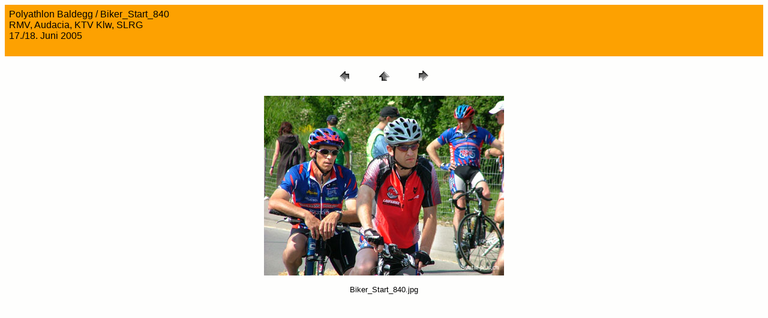

--- FILE ---
content_type: text/html
request_url: http://www.seetal-plus.ch/Feste/Polyathlon_C_2005/pages/Biker_Start_840.htm
body_size: 659
content:
<HTML>
	<HEAD>

		<TITLE>Biker_Start_840</TITLE>
		<META name="generator" content="Adobe Photoshop(R) 7.0 Web Photo Gallery">
		<META http-equiv="Content-Type" content="text/html; charset=iso-8859-1">
	</HEAD>

<BODY bgcolor="#FEFEFD"  text="#000000"  link="#0000FF"  vlink="#800080"  alink="#FF0000" >

<TABLE border="0" cellpadding="5" cellspacing="2" width="100%" bgcolor="#FDA101" >
<TR>
	<TD><FONT size="3"  face="Arial" >Polyathlon Baldegg / Biker_Start_840
													<BR>RMV, Audacia, KTV Klw, SLRG
													<BR>17./18. Juni 2005
													<BR>
													<BR><A href="mailto:"></A> 
											
		</FONT>
	</TD>
</TR>
</TABLE>

<P><CENTER>
<TABLE border="0" cellpadding="0" cellspacing="2" width="200">
<TR>
	<TD width="80" align="center"><A href="Biker_854.htm" ><IMG src="../images/previous.gif" height="30" width="30" border="0" alt="ZurŸck"></A></TD>
	<TD width="80" align="center"><A href="../index.htm" ><IMG src="../images/home.gif" height="30" width="30" border="0" alt="Pos1"></A></TD>
	<TD width="80" align="center"><A href="Biker_Start_842.htm" ><IMG src="../images/next.gif" height="30" width="30" border="0" alt="Weiter"></A></TD>
</TR>
</TABLE>
</CENTER></P>

<P><CENTER><IMG src="../images/Biker_Start_840.jpg"  border="0" alt="Biker_Start_840"></CENTER></P>
<P><CENTER><FONT size="2"  face="Arial" >Biker_Start_840.jpg</FONT></CENTER></P>
<P><CENTER><FONT size="2"  face="Arial" ></FONT></CENTER></P>
<P><CENTER><FONT size="2"  face="Arial" ></FONT></CENTER></P>
<P><CENTER><FONT size="2"  face="Arial" ></FONT></CENTER></P>
<P><CENTER><FONT size="2"  face="Arial" ></FONT></CENTER></P>

</BODY>

</HTML>
